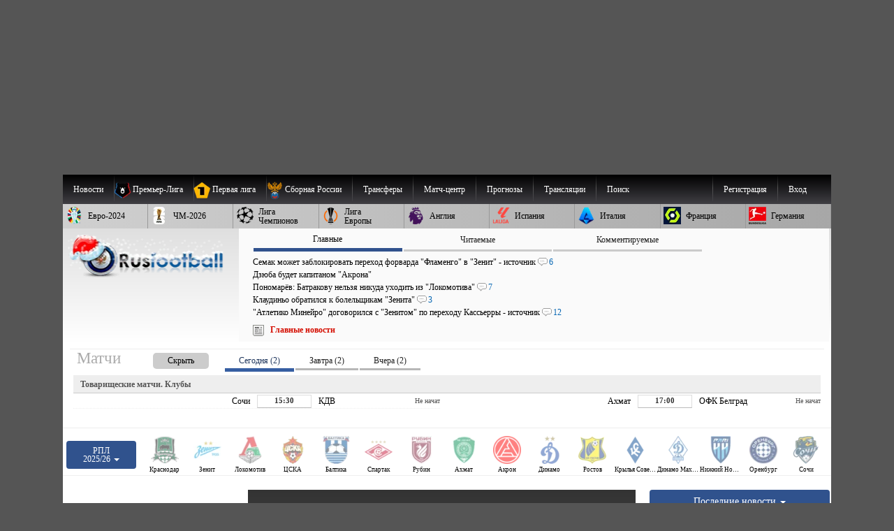

--- FILE ---
content_type: text/css; charset=windows-1251
request_url: https://www.rusfootball.info/engine/classes/min/index.php?charset=windows-1251&f=engine/editor/css/default.css&v=23
body_size: 549
content:
.fr-text-gray{color:#AAA !important}.fr-text-red{color:#F44336 !important}.fr-text-blue{color:#2196F3 !important}.fr-text-green{color:#4CAF50 !important}.fr-text-bordered{border-top:solid 1px #222;border-bottom:solid 1px #222;padding:10px
0}.fr-text-spaced{letter-spacing:1px}.fr-text-uppercase{text-transform:uppercase}img.fr-dib{margin:5px
auto;display:block;float:none;vertical-align:top}img.fr-dib.fr-fil{margin-left:0}img.fr-dib.fr-fir{margin-right:0}img.fr-dii{display:inline-block;float:none;vertical-align:bottom;margin-left:5px;margin-right:5px;max-width:calc(100% - (2 * 5px))}img.fr-dii.fr-fil{float:left;margin:5px
5px 5px 0;max-width:calc(100% - 5px)}img.fr-dii.fr-fir{float:right;margin:5px
0 5px 5px;max-width:calc(100% - 5px)}img.fr-rounded{border-radius:7px}img.fr-bordered{border:1px
solid #ddd;-webkit-box-sizing:content-box;-moz-box-sizing:content-box;box-sizing:content-box}img.fr-padded{padding:5px;-webkit-box-sizing:content-box;-moz-box-sizing:content-box;box-sizing:content-box}img.fr-shadows{box-shadow:rgba(0, 0, 0, 0.29) 0px 1px 6px;-webkit-box-sizing:content-box;-moz-box-sizing:content-box;box-sizing:content-box}.fr-video{text-align:center;position:relative}.fr-video>*{-webkit-box-sizing:content-box;-moz-box-sizing:content-box;box-sizing:content-box;max-width:100%;border:none}.fr-video.fr-dvb{display:block;clear:both}.fr-video.fr-dvb.fr-fvl{text-align:left}.fr-video.fr-dvb.fr-fvr{text-align:right}.fr-video.fr-dvi{display:inline-block}.fr-video.fr-dvi.fr-fvl{float:left}.fr-video.fr-dvi.fr-fvr{float:right}a.fr-strong{font-weight:700}table.fr-solid-borders td,
table.fr-solid-borders
th{border:1px
solid #ddd !important}table.fr-dashed-borders td,
table.fr-dashed-borders
th{border:1px
dashed #ddd !important}table.fr-alternate-rows tbody tr:nth-child(2n){background:#f5f5f5}table td.fr-red,
table th.fr-red{border:1px
double #F44336 !important}table td.fr-blue,
table th.fr-blue{border:1px
double #2196F3 !important}table td.fr-green,
table th.fr-green{border:1px
double #4CAF50 !important}table td.fr-thick,
table th.fr-thick{border-width:2px}